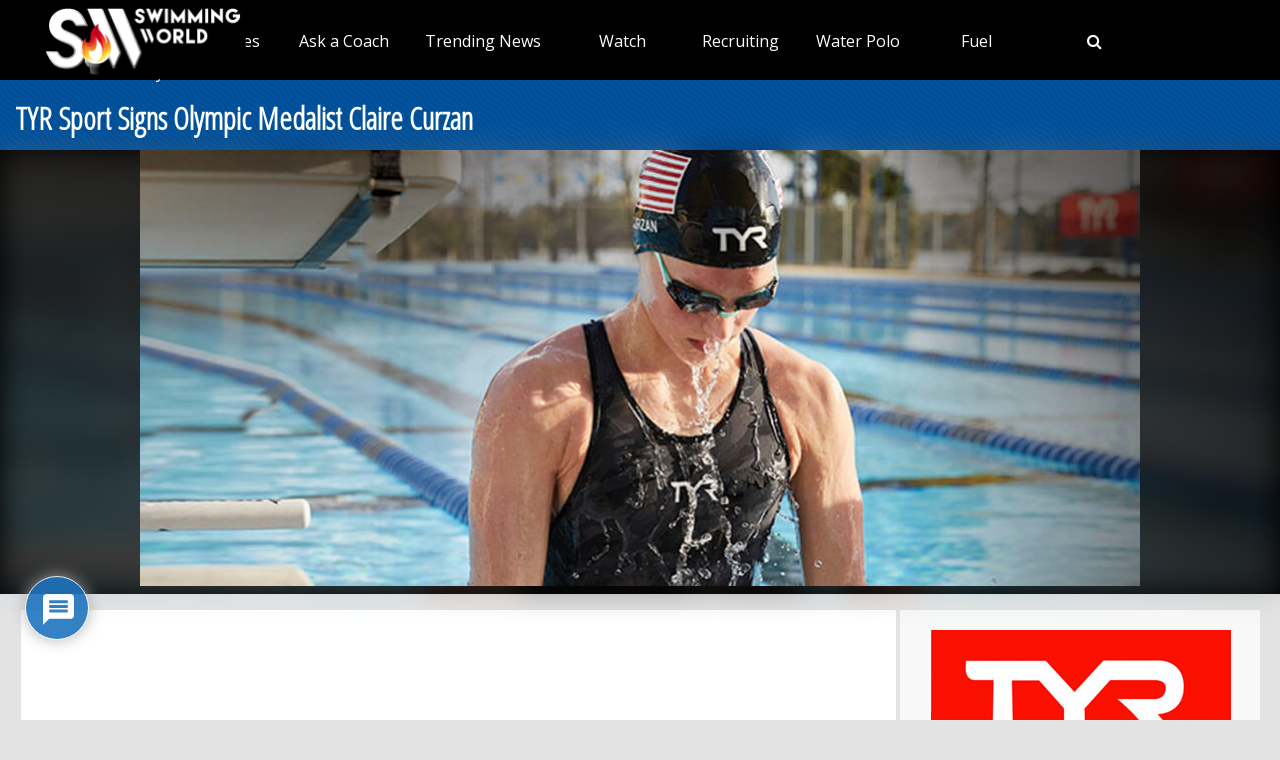

--- FILE ---
content_type: text/html;charset=UTF-8
request_url: https://instaread.co/player?article=tyr-sport-signs-olympic-medalist-claire-curzan&publication=swimmingworldmagazine&article_url=https%3A%2F%2Fwww.swimmingworldmagazine.com%2Fnews%2Ftyr-signs-olympics-medalist-american-record-holder-claire-curzan&version=1769139300000
body_size: 16532
content:
<!DOCTYPE html>
<html lang="en">
  <head>
    <link rel="icon" type="image/x-icon" href="/favicon.ico" />
    <link rel="shortcut icon" type="image/x-icon" href="/favicon.ico" />
    <title>In Article Audio Player</title>
    <meta
      name="viewport"
      content="width=device-width, minimum-scale=1, initial-scale=1, shrink-to-fit=no user-scalable=no"
    />
    <meta name="description" content="In Article Audio Player" />
    <meta name="apple-itunes-app" content="app-id=1046172976" />

    <link
      rel="preconnect"
      href="https://player-metrics.instaread.co"
      crossorigin
    />
    <link
      rel="stylesheet"
      type="text/css"
      href="/css/instaread_widget_playlist.css"
    />
    <!-- <link rel="stylesheet" type="text/css" href="/css/instaread_fonts.css"> -->
    <!-- <link rel="preload" as="font" href="https://fonts.gstatic.com/s/opensans/v43/memvYaGs126MiZpBA-UvWbX2vVnXBbObj2OVTS-muw.woff2" type="woff2" crossorigin> -->
    <script
      type="text/javascript"
      src="js/player.1.0.0.js"
    ></script>
    <style type="text/css">
                                    :root {
                                        --primary-color: #1e73be;
                                        --background-gradient-start: #1e73be;
                                        --background-gradient-stop: #1e73be;
                                        --speed-time-color: #000;
                                        --speed-time-current-color: #000;
                                        --widget-ad-gradient-start-color: #1e73be;
                                        --widget-ad-gradient-end-color: #1e73be;
                                        --sponsor-text-color: #081b33;
                                        --sponsor-text-size: 14px;
                                        --sponsor-text-logo: 0px;
                                        --secondary-color: rgba(255, 255, 255,0.3);
                                        --bg-secondary-color: #ffffff;
                                        --font-family: Open Sans;
                                   }
                                    @font-face {
                                        font-display: swap;
                                        font-family: 'Open Sans';
                                        font-style: normal;
                                        font-weight: 400;
                                        src: url('https://fonts.gstatic.com/s/opensans/v43/memvYaGs126MiZpBA-UvWbX2vVnXBbObj2OVTS-muw.woff2') format('woff2');
                                    }
                                    #instaread-widget {
                      visibility: hidden;
                  }

                                    .pointer {
                                        cursor: pointer;
                                    }

                                    .provider-primary {
                                        color: var(--primary-color);
                                    }

                                    .provider-primary-background,
                                    .provider-primary-background-spinner:after {
                                        background-image: linear-gradient(141deg, var(--background-gradient-start) 12%, var(--background-gradient-stop) 87%);
                                    }

                                    .provider-primary-background {
                                        background: var(--primary-color) !important;
                                    }

                                    .provider-primary-border,
                                    .button-container:hover .spinner,
                                    .button-container:hover .spinner:before,
                                    .button-container-selected .provider-primary-selected,
                                    .button-container-selected .provider-primary-border-small,
                                    .provider-primary-seekbar::-webkit-slider-thumb,
                                    .provider-primary-seekbar::-moz-range-thumb,
                                    .provider-primary-seekbar::-moz-range-progress,
                                    .button-container:hover .circular-button,
                                    .button-container:hover .spinner:after,
                                    .button-container:hover .speed-text-hover,
                                    .widget-ad-container,
                                    .provider-primary-seekbar::-moz-range-progress,
                                    input[type="range"]::-webkit-slider-thumb,
                                    input[type="range"]::-moz-range-thumb,
                                    .provider-primary-seekbar::-webkit-slider-thumb:hover,
                                    .provider-primary-seekbar::-moz-range-thumb:hover,
                                    .provider-primary-seekbar::-moz-range-thumb,
                                    .provider-secondary-background {
                                        background-color: var(--primary-color);
                                    }

                                    .button-container:hover .circular-button {
                                        background-color: var(--primary-color);
                                        opacity: 0.8;
                                    }

                                    .provider-primary-border {
                                        border: solid 4px var(--primary-color);
                                    }

                                    .sponsor-text {
                                        color: var(--sponsor-text-color);
                                        font-size: var(--sponsor-text-size) !important;
                                    }

                                    .sponsor-instaread-logo {
                                        height: var(--sponsor-text-logo) !important;
                                    }

                                    .speed-text-hover {
                                        color: var(--speed-time-color);
                                    }

                                    .speed-current-time,
                                    .audio-primary-text,
                                    .current {
                                        color: var(--speed-time-current-color);
                                    }

                                    .widget-ad-container {
                                        /* background-image: linear-gradient(to bottom, var(--widget-ad-gradient-start-color) 0%, var(--widget-ad-gradient-end-color) 100%) !important; */
                                        cursor: pointer;
                                        height:35px;
                                        background-image: url('./images/default_ad.png'); /* Set the path to your image */
                                        background-size: cover; /* Adjust the background size */
                                        width: 250px;
                                        background-repeat: no-repeat;
                                        -webkit-background-repeat: no-repeat;
                                        -moz-background-repeat: no-repeat;
                                        -o-background-repeat: no-repeat;
                                        background-position: contain;
                                        box-shadow:none !important;
                                        -webkit-background-size: contain;
                                        -moz-background-size: contain;
                                        -o-background-size: contain;
                                    }
                                    .widget-ad-inner-container_default{
                                        background-image: url('./images/default_ad.png') !important;
                                        background-size: cover !important;
                                        background-position: center !important;
                                    }

                                  .audioPrimaryWaves {
       height: auto;
          width: 100%;
          cursor: pointer;
          max-width: 377px;
      }

                                    .underline {
                                        -webkit-text-decoration-line: underline;
                                        text-decoration-line: underline;
                                    }

                                    .text-black {
                                        color: #000;
                                    }

                                    .font-bold {
                                        font-weight: 700;
                                    }

                                    .toast {
                                        position: fixed;
                                        bottom: 10px;
                                        left: 50%;
                                        transform: translateX(-50%);
                                        background-color: var(--primary-color);
                                        color: #fff;
                                        padding: 6px 20px;
                                        border-radius: 5px;
                                        opacity: 0;
                                        transition: opacity 0.3s;
                                        z-index: 9999;
                                    }

                                    .toast.show {
                                        opacity: 1;
                                    }

                                    .toast-content {
                                        font-size: 14px;
                                    }

                                    .pby-container {
                                        z-index: 9999;
                                        cursor: pointer;
                                    }

                                    /** Thumb Styles **/
                                    /** Chrome, Safari, Opera, and Edge Chromium **/
                                    input[type="range"]::-webkit-slider-thumb {
                                        -webkit-appearance: none;
                                        /* Override default look */
                                        appearance: none;
                                        background-color: var(--primary-color);
                                        border: none;
                                        border-radius: 100%;
                                        height: 12px;
                                        width: 12px;
                                    }

                                    /** Thumb Styles **/
                                    /** Firefox **/
                                    input[type="range"]::-moz-range-thumb {
                                        border: none;
                                        border-radius: 100%;
                                        background-color: var(--primary-color);
                                        height: 12px;
                                        width: 12px;
                                    }
                                    .provider-primary-seekbar::-webkit-slider-thumb:hover {
                                        -webkit-appearance: none;
                                        /* Override default look */
                                        background-color: var(--primary-color);
                                        appearance: none;
                                        border: none;
                                        border-radius: 100%;
                                        height: 12px;
                                        width: 12px;
                                    }

                                    .provider-primary-seekbar::-moz-range-thumb:hover {
                                        -webkit-appearance: none;
                                        /* Override default look */
                                        appearance: none;
                                        border: none;
                                        border-radius: 100%;
                                        background-color: var(--primary-color);
                                        height: 12px;
                                        width: 12px;
                                    }

                                    .provider-primary-border {
                                        border: solid 4px var(--primary-color);
                                    }

                                    /* .instaread-widget-mobile .provider-secondary-background {
                                        background-color: #ffffff;
                                    } */
                                      .instaread-widget-mobile .audioplayer-middle-container-1 {
                                      padding-right: 1rem !important;
                                      padding-left: 1rem !important;

                                   }
                                   .instaread-widget-desktop .audioplayer-middle-container-1{
                                     padding-left: 0.65rem !important;
                                    padding-right: 0.65rem !important;
                                 }

                                    .widget-ads-container {
                                        padding: 1px
                                    }

                                    .instaread-widget-mobile .widget-ads-container{
                                        width: 320px;
                                        min-width: 320px;
                                        height: 100px;
                                        display: flex;
                                        justify-content: center;
                                        position: relative;
                                        align-items: center
                                    }
                                    .instaread-widget-mobile .parent-ad-container {
                                        display: flex;
                                        justify-content: center;
                                        align-items: center;
                                        flex-direction: column;
                                    }


                                    .instaread-widget-mobile .widget-audio-container{
                                        padding-top: 16px;
                                        position: relative;
                                    }

                                    /* .instaread-widget-mobile .widget-audio-inner-container{
                                        height:auto;
                                    } */

                                    .instaread-widget-mobile {
                                        background-color: var(--bg-secondary-color);
                                        width: 99%;
                                        height: 218.4px;
                                         box-shadow: 0px 1px 5px 0px rgba(81, 87, 103, 0.12), 0px 2px 2px 0px rgba(81, 87, 103, 0.14), 0px 3px 1px -2px rgba(81, 87, 103, 0.20);

                                       /** border: solid 1px rgb(0 0 0 / 0.1);
                                        box-shadow: 0 4px 4px 0 rgba(0, 0, 0, 0.25); **/
                                    }

                                    .instaread-widget-desktop {
                                         box-shadow: 0px 1px 5px 0px rgba(81, 87, 103, 0.12), 0px 2px 2px 0px rgba(81, 87, 103, 0.14), 0px 3px 1px -2px rgba(81, 87, 103, 0.20);
                                        /** border: solid 1px rgb(0 0 0 / 0.1);
                                        box-shadow: 0 4px 4px 0 rgba(0, 0, 0, 0.25); -- **/
                                    }
                                    .adp-interscroller-container{
                                        position: absolute;
                                    }
                                    .adp-interscroller-inner-div{
                                        margin-top: 0px;
                                    }

                                    #audio_speed {
                                        padding: 0.5px;
                                        border: 1px solid var(--primary-color);
                                        border-radius: 2px;
                                        color: var(--primary-color);
                                        font-weight: 500;
                                        font-size: 12px;
                                        border-radius: 0;
                                        /* line-height: 0; */
                                        letter-spacing: -1;
                                        -webkit-appearance: none;
                                        -moz-appearance: none;
                                        appearance: none;
                                        text-align: center;
                                        text-align-last: center;
                                        -webkit-text-align: center;
                                        -moz-text-align: center;
                                        background-color: #ffffff;
                                        -webkit-background-color: #ffffff;
                                        -moz-background-color: #ffffff;
                                    }

                                    /* Show the snackbar when clicking on a button (class added with JavaScript) */
                                    .show {
                                        visibility: visible !important;
                                    }

                                    /* new desktop styles*/
                                    .instaread-widget-desktop .icon-backward_15 #back_15 {
                                        width: 25px;
                                        height: 25px;
                                    }

                                    #audio_speed {
                                        width: 32px;
                                        height: 18px;
                                        font-family: var(--font-family) !important;
                                        -webkit-appearance: none;
                                        -moz-appearance: none;
                                        appearance: none;
                                        text-align: center;
                                        text-align-last: center;
                                        -webkit-text-align: center;
                                        -moz-text-align: center;
                                        background-color: #ffffff;
                                        -webkit-background-color: #ffffff;
                                        -moz-background-color: #ffffff;

                                    }

                                    .instaread-widget-mobile .pby-container .pb-instaread-logo {
                                        width: auto;
                                        opacity: 0.2;
                                        height: 14px;
                                    }

                                    .instaread-widget-mobile .audio_control_containers {
                                        display: flex;
                                        justify-content: center;
                                        align-items: center;
                                    }

                                    .instaread-widget-mobile .flexible-seekbar {
                                        padding: 0.0319rem 0;
                                    }

                                    .instaread-widget-mobile .audio-control-1 {
                                        width: 95.126%;
                                    }
                                    .audio-primary-text{
                                        font-family: var(--font-family) !important;
                                    }
                                    #textTime{
                                        font-family: var(--font-family);
                                    }
                                    .circular-button{
                                        box-shadow: none;
                                        /* border: 3px solid var(--button-border-color); */
                                    }
                                    .instaread-widget-mobile .circular-button {
                            position: relative;
                            width: 50px;
                            height: 50px;
                        }
                                    .instaread-widget-mobile .pby-container{
                                        right: 4.14%;
                                        bottom: -17px;
                                    }
                                    .instaread-widget-mobile .icon-backward_15{
                                        padding-top: 5px;
                                    }
                                    .instaread-widget-mobile .icon-farward_15{
                                        padding-top: 5px;
                                    }
                                    .instaread-widget-mobile .icon-backward_15 #back_15{
                                        width: 20px;
                                        height: 18px;

                                    }
                                    .instaread-widget-mobile .icon-farward_15 #far_15{
                                        width: 20px;
                                        height: 18px;
                                    }
                                .instaread-widget-mobile .icon-pause {
                                  background: url("../images/icon-pause.png") no-repeat;
                                  background-position: center ;
                                }
                                .instaread-widget-mobile .icon-replay {
                                  background: url("../images/icon-replay.png") no-repeat;
                                  background-position: center;
                                }
                                /* .instaread-widget-desktop .icon-pause{
                                  background: url("../images/pause-icon.svg") no-repeat;
                                  background-position: center ;
                                }
                                .instaread-widget-desktop .icon-replay{
                                  background: url("../images/replay-icon.svg") no-repeat;
                                  background-position: center;
                                } */
                                .instaread-widget-mobile .play-icon-inner-container{
                                  margin-top: 0px;
                                  margin-left: 0px;
                                  height: 50px !important;
                                  display: block;
                                }

                                 .instaread-widget-mobile .audio-primary-text {
                                    font-size: 14px;
                                    position: absolute;
                                    top: 0;
                                    left: 0;
                                    width: 100%;
                                    display: flex;
                                    align-items: center;
                                    box-sizing: border-box;
                                    height: 16px;
                                    padding-left: 1.2rem;
                                }
                                .instaread-widget-mobile #widget-audio-container > div[style*="justify-content: space-between"]{
                                  display: flex;
                                  justify-content: space-between;
                                  position: absolute;
                                  top: 0;
                                  left: 0;
                                  height: 29px;
                                  align-items: center;
                                  padding: 0 1.2rem;
                                  box-sizing: border-box;
                                  width: 100%;
                                }
                                .instaread-widget-mobile .advertisementText{
                                    font-size: 10px;
                                    font-family: var(--font-family);
                                    margin-bottom: 6px;
                                    width: 100%;
                                    padding-left: 2.8rem;
                                }

                                .circle-block{
                                  align-items: center;
                                  display: flex;
                                  justify-content: center;
                                  position: relative;
                                }
                                .spinner:after{
                                  width: 50%;
                                  height: 50%;
                                  border-radius: 50%;
                                  content: "";
                                  margin: auto;
                                  position: absolute;
                                  top: 0;
                                  left: 0;
                                  bottom: 0;
                                  right: 0;
                                }
                                .spinner:before{
                                  width: 50%;
                                  height: 50%;
                                  background: #ffffff;
                                  border-radius: 100% 0 0;
                                  position: absolute;
                                  top: 0;
                                  left: 0;
                                  content: "";
                                }
                                .spinner{
                                  margin: 0.72rem 0.24rem;
                                  width: 50px;
                                  height: 50px;
                                  border-radius: 50%;
                                  background: #ffffff;
                                  background: -moz-linear-gradient(left, #ffffff, rgba(226, 245, 255, 0));
                                  background: -webkit-linear-gradient(left, #ffffff, rgba(226, 245, 255, 0));
                                  background: -o-linear-gradient(left, #ffffff, rgba(226, 245, 255, 0));
                                  background: -ms-linear-gradient(left, #ffffff, rgba(226, 245, 255, 0));
                                  background: linear-gradient(to right, #ffffff 16%, rgba(226, 245, 255, 0) 58%);
                                  -webkit-animation: load3 1.4s infinite linear;
                                  animation: load3 1.4s infinite linear;
                                }
                                @-webkit-keyframes load3 {
                                  0% {
                                    -webkit-transform: rotate(0deg);
                                    transform: rotate(0deg);
                                  }
                                  100% {
                                    -webkit-transform: rotate(360deg);
                                    transform: rotate(360deg);
                                  }
                                }
                                @keyframes load3 {
                                  0% {
                                    -webkit-transform: rotate(0deg);
                                    transform: rotate(0deg);
                                  }
                                  100% {
                                    -webkit-transform: rotate(360deg);
                                    transform: rotate(360deg);
                                  }
                                }
                                .instaread-widget-desktop .icon-replay {
                                    /* -webkit-box-shadow: 1px 1px 5px 0px rgba(161, 161, 161, 1);
                                    -moz-box-shadow: 1px 1px 5px 0px rgba(161, 161, 161, 1);
                                    box-shadow: 1px 1px 5px 0px rgba(161, 161, 161, 1); */
                                    border-radius: 50%;
                                }
                                .instaread-widget-mobile .icon-replay {
                                    /* -webkit-box-shadow: 1px 1px 5px 0px rgba(161, 161, 161, 1);
                                    -moz-box-shadow: 1px 1px 5px 0px rgba(161, 161, 161, 1);
                                    box-shadow: 1px 1px 5px 0px rgba(161, 161, 161, 1); */
                                    border-radius: 50%;
                                }
                                .instaread-widget-desktop .audioplayer-middle-container-1{
                                    padding-left: 1rem;
                                    display: flex;
                                    align-items: center;
                                    height:100%;
                                }
                                .instaread-widget-mobile .audio-contorls_c{
                                    margin-left: 80px;
                                }
                                .instaread-widget-mobile .audioplayer-middle-container-1{
                                    align-items: center;
                                    display: flex;
                                }


                                .instaread-widget-desktop .pby-container {
                                  bottom: 15px;
                              }
                               ._ap_apex_ad {
                                  display: flex !important;
                                  align-items: center !important;
                            }


                                    @media all and (min-width:600px) {

                                        .instaread-widget-desktop {
                                            background-color: var(--bg-secondary-color);
                                            width: 99%;
                                            height: 140px;
                                            display: flex;
                                            flex-direction: row;
                                            align-items: center;
                                        }

                                        .instaread-widget-desktop .audio_control_containers {
                                            display: flex;
                                            justify-content: center;
                                            align-items: center;

                                        }
                                        .instaread-widget-desktop .icon-backward_15{
                                            padding-top: 5px;
                                        }
                                        .instaread-widget-desktop .icon-farward_15{
                                            padding-top: 5px;
                                        }
                                        .instaread-widget-desktop .flexible-seekbar {
                                            padding: 0.0319rem 0;
                                        }
                                        .instaread-widget-desktop .parent-ad-container{
                                                   width: 52%;
                                                padding: 0px 10px;
                                                border-bottom: 0;
                                                height: 132px;
                                                display: flex;
                                                flex-direction: column;
                                                gap:4px
                                        }
                                        .instaread-widget-desktop #widget-audio-container {
                                            width: 66%;
                                            min-width: 278.4px;
                                            padding: 0px 10px;
                                            min-width: 278.4px;
                                            border-bottom: 0;
                                            position: relative;
                                            padding-top: 50px;
                                        }



                                        .instaread-widget-desktop .widget-ads-container {
                                            /* padding: 15px 10px;
                                            width: 370.3px; */
                                            width: 320px;
                                            min-width: 320px;
                                            min-height: 100px;
                                            height: 100px;
                                            display: flex;
                                            justify-content: center;
                                            align-items: center;
                                            position: relative;
                                        }

                                        .instaread-widget-desktop .left-container {
                                            margin-left: 0.3rem;
                                        }


                                        .default-instaread-ad-container {
                                            height: 42px !important;
                                        }

                                        .instaread-widget-desktop .circular-button {
                                            height: 50px;
                                            width: 50px;
                                        }

                                        .instaread-widget-desktop .pby-container .pb-instaread-logo {
                                            opacity: 0.2;
                                            height: 14px;
                                            width: auto;
                                        }

                                        .instaread-widget-desktop .instaread-logo {
                                            width: 48px;
                                        }

                                        .instaread-widget-desktop .audio-control-1 {
                                            width: 101.03%;
                                        }

                                        .instaread-widget-desktop .pby-container {
                                            right: 3.2%;
                                        }

                                        .instaread-widget-desktop .speed-current-time {
                                            margin-right: 0.1rem;
                                            padding-top: 4px;
                                        }


                                        .instaread-widget-desktop .icon-backward_15 #back_15 {
                                            width: 20px;
                                            height: 18px;
                                        }

                                        .instaread-widget-desktop .icon-farward_15 #far_15 {
                                            width: 20px;
                                            height: 18px;
                                        }

                                        #audio_speed {
                                            font-size: 11px;
                                            cursor: pointer;
                                            width: 32px;
                                            height: 18px;
                                        }

                                        .instaread-widget-desktop .play-icon-inner-container {
                                            margin-top: 0px;
                                            margin-left: 0px;
                                            height: 50px;
                                            display: block;
                                        }

                                        .instaread-widget-desktop .audio-primary-text {
                                            font-size: 16px;
                                            position: absolute;
                                            top: 0;
                                            left: 0;
                                            width: 100%;
                                            display: flex;
                                            align-items: center;
                                            box-sizing: border-box;
                                            height: 48px;
                                            padding-left: 1.3rem;
                                        }
                                        .instaread-widget-desktop #widget-audio-container > div[style*="justify-content: space-between"] {
                                              display: flex;
                                              justify-content: space-between;
                                              position: absolute;
                                              top: 0;
                                              left: 0;
                                              height: 48px;
                                              align-items: center;
                                              padding: 0 1.2rem;
                                              box-sizing: border-box;
                                              width: 100%;
                                        }

                                        .instaread-widget-desktop .audio-display {
                                            margin-top: 19px;
                                        }

                                        .instaread-widget-desktop .audio-contorls_c {
                                            margin-left: 81px;
                                        }
                                        .instaread-widget-desktop .advertisementText{
                                            font-size: 12px;
                                            font-family: var(--font-family);
                                            width: 87%;
                                        }

                                    }
                                    .icon-playmbg {
                                        background: url("../images/icon-playmbg.png") no-repeat;
                                        background-repeat: no-repeat;
                                        background-position: 57% 51%;
                                    }
                                    .instaread-widget-desktop .widget-audio-inner-container{
                                            height: auto;
                                            margin-top: 0px !important;
                                    }
                                   .instaread-widget-mobile .widget-audio-inner-container{
                                        /* align-items: center; */
                                        /* height:85%; */
                                        margin-top: 0px !important;
                                    }
                                    .instaread-widget-desktop .widget-ad-container {
                                      cursor:pointer;
                                      margin-top :-5px !important;
                                }
                                .instaread-widget-mobile .audioPrimaryWaves {
                width: 230px;
                max-width: 230px;
                height: 44px;
            }


                                    /* Rest of your styles... */
    </style>
  </head>

  <body>
    <div class="instaread-widget" id="instaread-widget" tabindex="1">
      <div
        class="provider-secondary-background widget-audio-container"
        id="widget-audio-container"
      >
        <div class="audio-primary-text clear-margin-top" id="audioPrimaryText">
          Listen to audio version of this article
        </div>
        <div style="display: flex; justify-content: space-between">
          <div
            class="audio_control_containers"
            id="audio_control_container"
            style="display: none"
          >
            <div class="audio-contorls_c">
              <div
                id="backward15"
                title="Rewind 15s"
                tabindex="4"
                class="icon-backward_15 icon-audio-controls"
              >
                <svg
                  id="back_15"
                  xmlns="http://www.w3.org/2000/svg"
                  width="20"
                  height="18"
                  viewBox="0 0 20 20"
                  fill="none"
                >
                  <path
                    d="M5.75 6.75h-4.5v-4.5"
                    stroke="#1e73be"
                    stroke-width="1.001"
                    stroke-linecap="round"
                    stroke-linejoin="round"
                  />
                  <path
                    d="M5.338 15a8.25 8.25 0 1 0-.172-11.834L1.25 6.75"
                    stroke="#1e73be"
                    stroke-width="1.001"
                    stroke-linecap="round"
                    stroke-linejoin="round"
                  />
                  <path
                    d="M7.856 12.915a.119.119 0 0 1-.088-.032c-.021-.022-.032-.043-.032-.064 0-.048.04-.083.12-.104.203-.054.368-.102.496-.144a.595.595 0 0 0 .288-.192.59.59 0 0 0 .096-.36V8.963c0-.102-.032-.179-.096-.232a.561.561 0 0 0-.248-.112 2.045 2.045 0 0 0-.328-.04.41.41 0 0 1-.144-.04c-.043-.022-.064-.054-.064-.096 0-.038.019-.07.056-.096a.33.33 0 0 1 .144-.048c.24-.038.453-.083.64-.136a1.37 1.37 0 0 0 .56-.36c.005-.006.01-.008.016-.008h.024c.027 0 .05.008.072.024.021.01.03.026.024.048-.01.08-.019.168-.024.264-.005.09-.008.192-.008.304v3.68c0 .133.024.234.072.304a.55.55 0 0 0 .264.168c.123.037.293.082.512.136a.19.19 0 0 1 .088.04c.032.016.048.037.048.064 0 .058-.037.088-.112.088-.15 0-.288-.006-.416-.016l-.368-.016a8.748 8.748 0 0 0-.8 0l-.384.016c-.128.01-.264.016-.408.016zm3.86.28a.858.858 0 0 1-.192-.024c-.07-.011-.104-.035-.104-.072 0-.043.034-.08.104-.112a.576.576 0 0 1 .184-.04c.421 0 .768-.075 1.04-.224.277-.155.482-.347.616-.576a1.32 1.32 0 0 0 .208-.688.883.883 0 0 0-.184-.552c-.123-.16-.326-.307-.608-.44a6.36 6.36 0 0 0-1.128-.384.637.637 0 0 1-.152-.176.458.458 0 0 1-.04-.192c0-.075.013-.166.04-.272a25.93 25.93 0 0 1 .24-.696c.042-.118.077-.219.104-.304a.382.382 0 0 1 .12-.184.478.478 0 0 1 .208-.104 7.743 7.743 0 0 1 .776-.16c.138-.027.28-.048.424-.064.15-.022.301-.04.456-.056.042-.006.072.008.088.04.021.026.021.058 0 .096a3.751 3.751 0 0 1-.072.136l-.064.128a.56.56 0 0 1-.128.184.324.324 0 0 1-.168.072c-.102.01-.219.024-.352.04-.134.01-.267.024-.4.04-.134.01-.256.021-.368.032-.112.01-.198.021-.256.032-.038.005-.083.053-.136.144a1.956 1.956 0 0 0-.144.28.865.865 0 0 0-.072.208.185.185 0 0 0 .008.096c.016.026.048.045.096.056.298.085.57.173.816.264.245.085.458.176.64.272.298.154.52.338.664.552.15.208.224.474.224.8 0 .293-.088.568-.264.824-.176.256-.414.469-.712.64-.144.08-.296.146-.456.2a3.039 3.039 0 0 1-1.056.184z"
                    fill="#1e73be"
                  />
                </svg>
              </div>
              <button
                id="audio_speed"
                title="Speed 1x"
                tabindex="5"
                value="1"
                onclick="changeSpeedbutton()"
              >
                1x
              </button>
              <div
                id="farward15"
                title="Forward 15s"
                tabindex="6"
                class="icon-farward_15 icon-audio-controls"
              >
                <svg
                  id="far_15"
                  xmlns="http://www.w3.org/2000/svg"
                  width="20"
                  height="18"
                  viewBox="0 0 20 20"
                  fill="none"
                >
                  <path
                    d="M14.25 6.75h4.5v-4.5"
                    stroke="#1e73be"
                    stroke-width="1.001"
                    stroke-linecap="round"
                    stroke-linejoin="round"
                  />
                  <path
                    d="M14.662 15a8.25 8.25 0 1 1 .172-11.834L18.75 6.75"
                    stroke="#1e73be"
                    stroke-width="1.001"
                    stroke-linecap="round"
                    stroke-linejoin="round"
                  />
                  <path
                    d="M5.09 12.344a.119.119 0 0 1-.088-.032c-.021-.021-.032-.042-.032-.064 0-.048.04-.082.12-.104.203-.053.368-.101.496-.144a.595.595 0 0 0 .288-.192.59.59 0 0 0 .096-.36V8.392c0-.101-.032-.178-.096-.232a.561.561 0 0 0-.248-.112 2.045 2.045 0 0 0-.328-.04.41.41 0 0 1-.144-.04c-.042-.021-.064-.053-.064-.096 0-.037.019-.069.056-.096a.33.33 0 0 1 .144-.048c.24-.037.454-.082.64-.136a1.37 1.37 0 0 0 .56-.36c.006-.005.011-.008.016-.008h.024c.027 0 .051.008.072.024.022.011.03.027.024.048-.01.08-.018.168-.024.264-.005.091-.008.192-.008.304v3.68c0 .134.024.235.072.304.054.07.142.126.264.168.123.038.294.083.512.136a.189.189 0 0 1 .088.04c.032.016.048.038.048.064 0 .059-.037.088-.112.088-.149 0-.288-.005-.416-.016l-.368-.016a8.749 8.749 0 0 0-.8 0l-.384.016c-.128.011-.264.016-.408.016zm3.86.28a.858.858 0 0 1-.192-.024c-.07-.01-.104-.034-.104-.072 0-.042.035-.08.104-.112a.573.573 0 0 1 .184-.04c.421 0 .768-.074 1.04-.224.277-.154.483-.346.616-.576a1.32 1.32 0 0 0 .208-.688.882.882 0 0 0-.184-.552c-.123-.16-.325-.306-.608-.44-.277-.133-.653-.261-1.128-.384a.64.64 0 0 1-.152-.176.458.458 0 0 1-.04-.192c0-.074.013-.165.04-.272a27.157 27.157 0 0 1 .24-.696c.043-.117.077-.218.104-.304a.383.383 0 0 1 .12-.184.478.478 0 0 1 .208-.104 7.76 7.76 0 0 1 .776-.16 5.41 5.41 0 0 1 .424-.064c.15-.021.302-.04.456-.056.043-.005.072.008.088.04.021.027.021.059 0 .096a3.46 3.46 0 0 1-.072.136 72.69 72.69 0 0 1-.064.128.558.558 0 0 1-.128.184.323.323 0 0 1-.168.072l-.352.04c-.133.011-.266.024-.4.04l-.368.032a3.28 3.28 0 0 0-.256.032c-.037.006-.083.054-.136.144a1.968 1.968 0 0 0-.144.28.868.868 0 0 0-.072.208.186.186 0 0 0 .008.096c.016.027.048.046.096.056.299.086.57.174.816.264.245.086.459.176.64.272.299.155.52.339.664.552.15.208.224.475.224.8 0 .294-.088.568-.264.824-.176.256-.413.47-.712.64-.144.08-.296.147-.456.2a3.037 3.037 0 0 1-1.056.184z"
                    fill="#1e73be"
                  />
                </svg>
              </div>
            </div>
          </div>
          <div
            id="containerSpeed"
            class="clear-margin-top"
            style="display: none"
          >
            <div
              style="
                display: flex;
                justify-content: flex-end;
                align-items: center;
                height: 100%;
              "
            >
              <p id="textTime" class="speed-current-time" style="display: none">
                <span id="current" class="current">00:00</span> /
                <span id="total">00:00</span>
              </p>
            </div>
          </div>
        </div>
        <div class="widget-audio-inner-container">
          <audio
            id="audioElement"
            title="TYR Sport Signs Olympic Medalist Claire Curzan"
            onloadedmetadata="mDur()"
            oncanplaythrough="hideSpinner()"
          ></audio>
          <div
            id="buttonPlayPause"
            title="Play/Pause"
            class="button-container pointer left-container clear-margin-top"
            onclick="play();"
            ontouchstart="doNothing();"
            type="range"
            value="0"
            min="0"
            max="0"
          >
            <div id="playCircleBlock" class="circle-block" tabindex="2">
              <div
                id="playCircleBlockButton"
                class="circular-button pointer provider-primary-background provider-primary-border-small"
                style="position: relative; border-radius: 32px"
              >
                <div class="play-icon-container">
                  <div
                    id="playIcon"
                    class="play-icon-inner-container icon-playmbg"
                  ></div>
                </div>
              </div>
            </div>
          </div>
          <div
            id="containerAudioPlayer"
            class="audioplayer-middle-container-1 clear-margin-top"
            style="cursor: pointer"
          >
            <div
              id="audioTrackProgress"
              title="Scrub"
              aria-label="progressbar"
              class="flexible-seekbar provider-primary-seekbar audioPrimaryWaves"
            >
              <svg
                xmlns="http://www.w3.org/2000/svg"
                id="Layer_1"
                version="1.1"
                viewBox="0 0 910 166.62"
              >
                <defs>
                  <style>
                    .st0 {
                      fill: none;
                    }
                    .st0,
                    .st1 {
                      stroke: #010101;
                      stroke-linecap: round;
                      stroke-miterlimit: 10;
                      stroke-width: 11.62px;
                    }
                    .st1 {
                      fill: #8d8ac2;
                    }
                  </style>
                </defs>

                <!-- Ordered Lines from Left to Right -->
                <line class="st0" x1="8" y1="77.04" x2="8" y2="88.96"></line>
                <line
                  class="st0"
                  x1="27.43"
                  y1="70.28"
                  x2="27.43"
                  y2="95.72"
                ></line>
                <line
                  class="st1"
                  x1="46.87"
                  y1="44.41"
                  x2="46.87"
                  y2="121.59"
                ></line>
                <line
                  class="st1"
                  x1="66.3"
                  y1="64.17"
                  x2="66.3"
                  y2="101.85"
                ></line>
                <line
                  class="st1"
                  x1="85.74"
                  y1="60.96"
                  x2="85.74"
                  y2="105.04"
                ></line>
                <line
                  class="st0"
                  x1="105.17"
                  y1="40.78"
                  x2="105.17"
                  y2="125.22"
                ></line>
                <line
                  class="st0"
                  x1="124.61"
                  y1="87.28"
                  x2="124.61"
                  y2="78.72"
                ></line>
                <line
                  class="st0"
                  x1="144.04"
                  y1="59.36"
                  x2="144.04"
                  y2="106.66"
                ></line>
                <line
                  class="st0"
                  x1="163.48"
                  y1="74.58"
                  x2="163.48"
                  y2="91.45"
                ></line>
                <line
                  class="st0"
                  x1="182.91"
                  y1="36.04"
                  x2="182.91"
                  y2="129.96"
                ></line>
                <line
                  class="st0"
                  x1="202.35"
                  y1="75.14"
                  x2="202.35"
                  y2="90.89"
                ></line>
                <line
                  class="st0"
                  x1="221.78"
                  y1="144.86"
                  x2="221.78"
                  y2="21.14"
                ></line>
                <line
                  class="st0"
                  x1="241.22"
                  y1="51.08"
                  x2="241.22"
                  y2="114.92"
                ></line>
                <line
                  class="st0"
                  x1="260.65"
                  y1="67.11"
                  x2="260.65"
                  y2="98.89"
                ></line>
                <line
                  class="st0"
                  x1="280.09"
                  y1="75.55"
                  x2="280.09"
                  y2="90.45"
                ></line>
                <line
                  class="st0"
                  x1="299.52"
                  y1="113.27"
                  x2="299.52"
                  y2="52.73"
                ></line>
                <line
                  class="st0"
                  x1="318.96"
                  y1="65.98"
                  x2="318.96"
                  y2="100.02"
                ></line>
                <line
                  class="st0"
                  x1="338.39"
                  y1="74.56"
                  x2="338.39"
                  y2="91.44"
                ></line>
                <line
                  class="st0"
                  x1="357.83"
                  y1="51.08"
                  x2="357.83"
                  y2="114.92"
                ></line>
                <line
                  class="st0"
                  x1="377.26"
                  y1="76.05"
                  x2="377.26"
                  y2="89.95"
                ></line>
                <line
                  class="st0"
                  x1="396.7"
                  y1="106.65"
                  x2="396.7"
                  y2="59.35"
                ></line>
                <line
                  class="st0"
                  x1="416.13"
                  y1="65.98"
                  x2="416.13"
                  y2="100.02"
                ></line>
                <line
                  class="st1"
                  x1="435.57"
                  y1="61.65"
                  x2="435.57"
                  y2="104.35"
                ></line>
                <line
                  class="st0"
                  x1="455"
                  y1="87.28"
                  x2="455"
                  y2="78.72"
                ></line>
                <line
                  class="st0"
                  x1="474.43"
                  y1="97.49"
                  x2="474.43"
                  y2="68.51"
                ></line>
                <line
                  class="st0"
                  x1="493.87"
                  y1="70.28"
                  x2="493.87"
                  y2="95.72"
                ></line>
                <line
                  class="st0"
                  x1="513.3"
                  y1="76.05"
                  x2="513.3"
                  y2="89.95"
                ></line>
                <line
                  class="st0"
                  x1="532.74"
                  y1="61.15"
                  x2="532.74"
                  y2="104.85"
                ></line>
                <line
                  class="st1"
                  x1="552.17"
                  y1="30.33"
                  x2="552.17"
                  y2="135.67"
                ></line>
                <line
                  class="st1"
                  x1="571.61"
                  y1="66.11"
                  x2="571.61"
                  y2="99.89"
                ></line>
                <line
                  class="st1"
                  x1="591.04"
                  y1="56.18"
                  x2="591.04"
                  y2="109.82"
                ></line>
                <line
                  class="st1"
                  x1="610.48"
                  y1="113.79"
                  x2="610.48"
                  y2="52.21"
                ></line>
                <line
                  class="st1"
                  x1="629.91"
                  y1="66.71"
                  x2="629.91"
                  y2="99.29"
                ></line>
                <line
                  class="st1"
                  x1="649.35"
                  y1="94.57"
                  x2="649.35"
                  y2="71.43"
                ></line>
                <line
                  class="st1"
                  x1="668.78"
                  y1="104.35"
                  x2="668.78"
                  y2="61.65"
                ></line>
                <line
                  class="st1"
                  x1="688.22"
                  y1="124.52"
                  x2="688.22"
                  y2="41.48"
                ></line>
                <line
                  class="st1"
                  x1="707.65"
                  y1="136.15"
                  x2="707.65"
                  y2="29.85"
                ></line>
                <line
                  class="st1"
                  x1="727.09"
                  y1="56.18"
                  x2="727.09"
                  y2="109.82"
                ></line>
                <line
                  class="st1"
                  x1="746.52"
                  y1="36.04"
                  x2="746.52"
                  y2="129.96"
                ></line>
                <line
                  class="st1"
                  x1="765.96"
                  y1="8"
                  x2="765.96"
                  y2="158"
                ></line>
                <line
                  class="st1"
                  x1="785.39"
                  y1="30.85"
                  x2="785.39"
                  y2="135.15"
                ></line>
                <line
                  class="st1"
                  x1="804.83"
                  y1="67.31"
                  x2="804.83"
                  y2="98.69"
                ></line>
                <line
                  class="st1"
                  x1="824.26"
                  y1="60.77"
                  x2="824.26"
                  y2="105.23"
                ></line>
                <line
                  class="st1"
                  x1="843.7"
                  y1="65.74"
                  x2="843.7"
                  y2="100.26"
                ></line>
                <line
                  class="st1"
                  x1="863.13"
                  y1="32.83"
                  x2="863.13"
                  y2="133.17"
                ></line>
                <line
                  class="st1"
                  x1="882.57"
                  y1="149.37"
                  x2="882.57"
                  y2="16.63"
                ></line>
                <line
                  class="st1"
                  x1="902"
                  y1="139.08"
                  x2="902"
                  y2="26.92"
                ></line>
              </svg>
            </div>
            <div
              id="audioController"
              class="audio-control-1"
              style="display: none"
            >
              <div class="audio-display" tabindex="3" id="audioPlaybar">
                </div>
            </div>
          </div>
        </div>
        <div class="pby-container" id="instalogo" tabindex="7">
          <a
            onclick="openLinkPage();"
            ontouchstart="doNothing();"
            target="_blank"
            title="Powered by Instaread"
          >
            <img
              class="pb-instaread-logo"
              src="https://instaread.co/images/instaread_logo_grey.svg"
              alt="Instaread Logo"
            />
          </a>
        </div>
      </div>
      <div class="parent-ad-container">
        <div class="advertisementText">Advertisement</div>
        <div class="widget-ads-container" id="widget-ads-container">
          <div
            class="widget-ad-container pointer"
            onclick="openHomePage('https://instaread.co');"
            ontouchstart="doNothing();"
            title="Audio Sponsor"
            tabindex="8"
            id="widget-ad-container"
          >
            <div
              class="widget-ad-inner-container"
              id="widget-ad-inner-container"
            >
              <div
                class="default-instaread-ad-container"
                id="default-instaread-ad-container"
                onclick="openHomePage('https://instaread.co');"
              >
                <a class="provider-primary" ontouchstart="doNothing();">
                  <img
                    class="instaread-logo"
                    src="https://instaread.co/images/instaread_logo_white.svg"
                    alt="Instaread Logo"
                  />
                </a>
              </div>
            </div>
          </div>
        </div>
      </div>
    </div>
    <script type="text/javascript">
  var LogEvent = function (options) {
    // Add timestamp for better analytics
    options.timestamp = options.timestamp || Date.now();
    fetch("https://player-api.instaread.co/api/metrics/collect", {
      method: "POST",
      headers: {
        "Content-Type": "application/json;charset=UTF-8",
      },
      body: JSON.stringify(options),
    });
  };
  var ProecssAudio = function (url) {
    if (!url) return;
    fetch("https://player-api.instaread.co/api/process/article", {
      method: "POST",
      headers: {
        "Content-Type": "application/json;charset=UTF-8",
      },
      body: JSON.stringify({ url: url }),
    });
  };

  async function processAudioV2(payload) {
    const apiEndpoint = "https://player-api.instaread.co/api/player/process";

    try {
      const response = await fetch(apiEndpoint, {
        method: "POST",
        headers: { "Content-Type": "application/json;charset=UTF-8" },
        body: JSON.stringify(payload),
      });
      if (!response.ok) {
        console.warn(
          `[Instaread Player] Backend request failed with status: `
        );
        return false;
      }

      const data = await response.json();
      return true;
    } catch (error) {
      console.warn(
        "[Instaread Player] Failed to send payload to backend:",
        error
      );
      return false;
    }
  }
</script>

<script type="text/javascript">
  (function (c, l, a, r, i, t, y) {
    c[a] =
      c[a] ||
      function () {
        (c[a].q = c[a].q || []).push(arguments);
      };
    t = l.createElement(r);
    t.async = 1;
    t.src = "https://www.clarity.ms/tag/" + i;
    y = l.getElementsByTagName(r)[0];
    y.parentNode.insertBefore(t, y);
  })(window, document, "clarity", "script", "ruzcbyv17b");
</script>
<script
      type="text/javascript"
      src="js/storage.js"
    ></script>

    <script>
      const providerData = JSON.parse(
        '{"placement_id" : "", "is_sponsor_logo":false, "adsprovider": "AdPushUp", "ad_provider_URL" : "https://cdn.adpushup.com/44224/adpushup.js",  "ad_widget_container_id_32050" : "566a88c2-5120-4b5a-b67f-dd85289d85fb",  "ad_widget_container_id_72890" : "566a88c2-5120-4b5a-b67f-dd85289d85fb", "ad_widget_container_class" : "_ap_apex_ad", "ad_provider_id_32050" : "566a88c2-5120-4b5a-b67f-dd85289d85fb","ad_provider_id_72890" : "566a88c2-5120-4b5a-b67f-dd85289d85fb", "ads_enabled":  "true", "is_desktop_layout_enabled": "true", "provider_domain":  "https://www.swimmingworldmagazine.com/", "speaker_icon_color": "#0e2038", "speaker_icon_color_offset": "#0e2038", "widget_layout_class_desktop": "instaread-widget-desktop", "widget_layout_class_mobile": "instaread-widget-mobile", "mobile_player_height":"80", "mobile_default_ad_height":"0", "desktop_player_height":"80", "desktop_default_ad_height":"0"}'
      );
      let params = new URL(document.location).searchParams;
      var isShare = false;
      var isSpeed = false;
      var firstPlay = true;
      var canPlay = false;

      const blogInfo = {
        id: "1337455",
        articletitle: "TYR Sport Signs Olympic Medalist Claire Curzan",
        url: "https://traffic.megaphone.fm/ADL5122439124.mp3",
        duration: "218",
        providername: "swimmingworldmagazine",
        publishedat: "2025-11-17",
        articleurl: "https://www.swimmingworldmagazine.com/news/tyr-signs-olympics-medalist-american-record-holder-claire-curzan",
        articleimgurl: "https://vmrw8k5h.tinifycdn.com/news/wp-content/uploads/2022/02/TYR_Claire_Curzan_Web_2.24.22.jpg",
      };

      var globalPublicationName = "swimmingworldmagazine";
      var globalPublication = !!params?.get("publication")
        ? params?.get("publication")
        : globalPublicationName;
      var globalArticleTitle = params?.get("article");
      const defaultAudioText = "Listen to this Article";
      const comingSoonText = "Listen to this Article";
      const loadingText = "Loading Article";
      const replayText = "Replay this article";
      var globalArticleurl = params?.get("article_url");
      console.log("globalArticleurl", globalArticleurl);
      // const selectElement = document.getElementById('audio_speed');

      // // Function to update the title attribute
      // function updateTitle() {
      //     // Get the selected option
      //     const selectedOption = selectElement.options[selectElement.selectedIndex];
      //     var selectedValue = selectedOption.text;

      //     // Update the title attribute with the selected value
      //     selectElement.setAttribute('title', 'Speed ' + selectedValue);
      // }

      // // Add an event listener to the select element
      // selectElement.addEventListener('change', function () {
      //     updateTitle();
      // });

      // // Initial title update
      // setTimeout(function () {
      //     updateTitle();
      // }, 0)
      const audio_player = document.querySelector("audio");
      const playButtonFocus = document.getElementById("playCircleBlock");
      const backwardFocus = document.getElementById("backward15");
      const forwardFocus = document.getElementById("farward15");
      const instalogoFocus = document.getElementById("instalogo");
      const defaultadFocus = document.getElementById("widget-ad-container");
      const audioControlFocus = document.getElementById("audioPlaybar");
      const audioTrackProgressFocus =
        document.getElementById("audioTrackProgress");
      let isPlaying = false;

      // Add an event listener for the ended event
      audio_player.addEventListener("ended", function () {
        // Set the isPlaying variable to false
        isPlaying = false;
        event.preventDefault();
        // playButtonFocus.focus();
      });
      // Function to interact with the <a> tag inside the iframe
      function interactWithIframeContent() {
        var iframe = document.querySelector(
          "#widget-ad-container > div > div > iframe"
        );
        var divdefaultad = document.querySelector("#widget-ad-container");
        if (iframe) {
          var iframeContentWindow = iframe.contentWindow;
          var aTagInsideIframe =
            iframeContentWindow.document.getElementsByTagName("a")[0];
          if (aTagInsideIframe) {
            var hrefValue = aTagInsideIframe.href;
            redirectingAd(hrefValue);
          }
        } else {
          divdefaultad.click();
        }
      }

      document.addEventListener("keydown", function (event) {
        // Get the key code of the pressed key
        const keyCode = event.keyCode;

        // Play the audio player if the spacebar is pressed
        if (
          document.activeElement === playButtonFocus &&
          (keyCode === 32 || keyCode === 13)
        ) {
          if (isPlaying) {
            pause();
          } else {
            play();
          }
          isPlaying = !isPlaying;
        } else if (
          document.activeElement === audioControlFocus &&
          keyCode === 37
        ) {
          backward(1);
        } else if (
          document.activeElement === audioControlFocus &&
          keyCode === 39
        ) {
          farward(1);
        } else if (document.activeElement === backwardFocus && keyCode === 13) {
          backward(15);
        } else if (document.activeElement === forwardFocus && keyCode === 13) {
          farward(15);
        } else if (
          document.activeElement === instalogoFocus &&
          keyCode === 13
        ) {
          openLinkPage();
        } else if (
          document.activeElement === defaultadFocus &&
          keyCode === 13
        ) {
          interactWithIframeContent();
        }
      });

      const speeds = [1, 1.5, 2, 0.5];
      let currentSpeedIndex;
      function changeSpeedbutton() {
        // Cycle through speeds
        currentSpeedIndex = (currentSpeedIndex + 1) % speeds.length;
        const speed = speeds[currentSpeedIndex];
        // Update the button text to reflect the current speed
        const speedButton = document.getElementById("audio_speed");
        speedButton.value = speed;
        speedButton.textContent = speed + "x";
        speedButton.title = "Speed " + speed + "x";
        // Call functions to handle speed change
        onChangeSpeed(speed);
        doNothing();
      }
      var mDur = function () {
        var curTime = document.getElementById("current");
        var maxTime = document.getElementById("total");
        curTime.innerHTML = "0:00";
        var currentAudio = getCurrentAudio();
        // Validate duration before formatting
        if (
          currentAudio &&
          currentAudio.duration &&
          isFinite(currentAudio.duration) &&
          currentAudio.duration > 0
        ) {
          var currentAudioDuration = Math.ceil(currentAudio.duration);
          maxTime.innerHTML = formatTime(currentAudioDuration);
        } else {
          maxTime.innerHTML = "00:00";
        }
      };
      var hideSpinner = function () {
        canPlay = true;
        var playIcon = document.getElementById("playIcon");
        playIcon.blur();
        const classList = playIcon.classList;
        if (!classList.contains("spinner")) {
          return;
        }
        playIcon.classList.remove(...playIcon.classList);
        playIcon.classList.add("play-icon-inner-container");
        playIcon.classList.add("icon-playmbg");
      };
      // function updateTrackColor() {
      //     var trackProgress = document.getElementById("audioTrackProgress");
      //     var val = (trackProgress.value - trackProgress.min) / (trackProgress.max - trackProgress.min)  ;
      //     trackProgress.style.backgroundImage = '-webkit-gradient(linear, left top, right top, color-stop(' + val + ',#1e73be), color-stop(' + val + ', rgba(170, 170, 170, 0.35)))';
      // };
      const svg = document.querySelector("#audioTrackProgress svg");
      const lines = Array.from(svg.querySelectorAll("line"));
      const trackProgress = document.getElementById("audioTrackProgress");

      // Reuse your function
      function updateTrackColor() {
        const val =
          (trackProgress.value - trackProgress.min) /
          (trackProgress.max - trackProgress.min);
        const totalWaves = lines.length;
        const completedWaves = Math.round(val * totalWaves);

        for (let i = 0; i < totalWaves; i++) {
          if (i < completedWaves) {
            lines[i].style.stroke = "#1e73be";
          } else {
            lines[i].style.stroke = "rgba(170, 170, 170, 0.35)";
          }
        }
      }

      function getWaveIndexFromMouse(mouseX, svgElement) {
        const rect = svgElement.getBoundingClientRect();
        const relativeX = mouseX - rect.left;
        const percentage = relativeX / rect.width;
        const total = lines.length;
        return Math.min(Math.max(Math.floor(percentage * total), 0), total - 1);
      }

      function seekAudioToIndex(index) {
        const audio = getCurrentAudio();
        // Validate audio and duration before seeking
        if (
          !audio ||
          !audio.duration ||
          !isFinite(audio.duration) ||
          audio.duration <= 0
        ) {
          return;
        }

        const percent = index / lines.length;
        audio.currentTime = percent * audio.duration;

        // Update range slider value
        trackProgress.value = percent * trackProgress.max;
        updateTrackColor();
      }

      let isDragging = false;

      svg.addEventListener("mousedown", (e) => {
        isDragging = true;
        const index = getWaveIndexFromMouse(e.clientX, svg);
        seekAudioToIndex(index);
      });

      document.addEventListener("mousemove", (e) => {
        if (!isDragging) return;
        const index = getWaveIndexFromMouse(e.clientX, svg);
        seekAudioToIndex(index);
      });

      document.addEventListener("mouseup", () => {
        isDragging = false;
      });

      function share() {
        hideMenuButtons();
        hideAudioPlayer();
        var shareIcons = document.getElementById("containerShare");
        shareIcons.style.display = "flex";
        isShare = true;
      }

      // get element farward15 id and add click linstner
      document
        .getElementById("farward15")
        .addEventListener("click", function () {
          farward(15);
        });
      document
        .getElementById("backward15")
        .addEventListener("click", function () {
          backward(15);
        });
      function setAudioSrc(url) {
        var currentAudio = getCurrentAudio();
        if (!currentAudio.src) {
          currentAudio.src = url;
        }
      }

      function farward(seconds) {
        setAudioSrc("https://traffic.megaphone.fm/ADL5122439124.mp3"); // Set src if needed
        currentAudio.currentTime += seconds;
      }

      function backward(seconds) {
        setAudioSrc("https://traffic.megaphone.fm/ADL5122439124.mp3"); // Set src if needed
        currentAudio.currentTime -= seconds;
      }
      function openLinkPage() {
        window.open("https://instaread.co/player", "_blank");
      }
      function speed() {
        hideMenuButtons();
        hideAudioPlayer();
        var shareIcons = document.getElementById("containerSpeed");
        shareIcons.style.display = "flex";
        isSpeed = true;
      }
      function closeMenu() {
        showMenuButtons();
        showAudioPlayer();
        if (isShare) {
          var shareIcons = document.getElementById("containerShare");
          shareIcons.style.display = "none";
          isShare = false;
        }
        if (isSpeed) {
          var speedIcons = document.getElementById("containerSpeed");
          speedIcons.style.display = "none";
          isSpeed = false;
        }
      }
      function hideMenuButtons() {
        var shareButton = document.getElementById("share");
        shareButton.style.display = "none";
        var speedButton = document.getElementById("speed");
        speedButton.style.display = "none";
        var closeButton = document.getElementById("close");
        closeButton.style.display = "flex";
      }
      function showMenuButtons() {
        var shareButton = document.getElementById("share");
        shareButton.style.display = "flex";
        var speedButton = document.getElementById("speed");
        speedButton.style.display = "flex";
        var closeButton = document.getElementById("close");
        closeButton.style.display = "none";
      }
      function hideAudioPlayer() {
        var playButton = document.getElementById("buttonPlayPause");
        playButton.style.display = "none";
        var trackBar = document.getElementById("containerAudioPlayer");
        trackBar.style.display = "none";
      }
      function showAudioPlayer() {
        var playButton = document.getElementById("buttonPlayPause");
        playButton.style.display = "flex";
        var trackBar = document.getElementById("containerAudioPlayer");
        trackBar.style.display = "block";
      }
      function openHomePage(url) {
        if (globalPublicationName === "thenugget") {
          window.open("http://zaltaumi.net/4/5963520");
        } else window.open(url);
      }
      document
        .getElementById("widget-ad-container")
        .addEventListener("click", () => {
          if (globalPublicationName === "thenugget") {
            window.open("http://zaltaumi.net/4/5963520");
          }
        });
      function onChangeSpeed(speed) {
        changeSpeed(speed);
      }
      function changeSpeed(speed) {
        currentSpeed = speed;
        var currentAudio = getCurrentAudio();
        currentAudio.playbackRate = speed;
        let playerStatus = InstareadLocalDB.get("_i_pdata");
        var globalInappPlayerInfo = {
          ...playerStatus,
          currentSpeed,
          event: "speedChange",
        };
        InstareadLocalDB.set("_i_pdata", globalInappPlayerInfo);
      }
      function formatTime(audioCurrentTime) {
        // Validate input: check for NaN, Infinity, negative values, or non-numeric
        if (
          !audioCurrentTime ||
          isNaN(audioCurrentTime) ||
          !isFinite(audioCurrentTime) ||
          audioCurrentTime < 0
        ) {
          return "00:00";
        }
        var seconds = "0" + Math.floor(audioCurrentTime % 60);
        var minutes = Math.floor((audioCurrentTime / 60) % 60);
        var hours = Math.floor(audioCurrentTime / 3600);
        var formattedSeconds = seconds.substr(-2);
        var formattedMinutes = ("0" + minutes).substr(-2);
        var formattedHours = hours > 0 ? hours + ":" : "";
        var duration =
          formattedHours + formattedMinutes + ":" + formattedSeconds;
        return duration;
      }
      var updatePlaybackControlsListener = function (event) {
        var currentAudio = getCurrentAudio();
        // Validate duration and currentTime before using them
        var currentAudioDuration = 0;
        var currentAudioCurrentTime = 0;

        if (
          currentAudio &&
          currentAudio.duration &&
          isFinite(currentAudio.duration) &&
          currentAudio.duration > 0
        ) {
          currentAudioDuration = Math.ceil(currentAudio.duration);
        }

        if (
          currentAudio &&
          currentAudio.currentTime !== undefined &&
          isFinite(currentAudio.currentTime) &&
          currentAudio.currentTime >= 0
        ) {
          currentAudioCurrentTime = Math.ceil(currentAudio.currentTime);
        }

        var audioProgress = document.getElementById("audioTrackProgress");
        if (audioProgress) {
          audioProgress.min = 0;
          audioProgress.max = currentAudioDuration || 0;
          audioProgress.value = currentAudioCurrentTime || 0;
        }

        var audioElapsedSpan = document.getElementById("current");
        if (audioElapsedSpan) {
          audioElapsedSpan.innerHTML = formatTime(currentAudioCurrentTime);
        }

        // Only update track color and save state if we have valid duration
        if (currentAudioDuration > 0) {
          updateTrackColor();
          update();
        }
      };
      var endedEventListener = function (event) {
        pause();
        var currentAudio = getCurrentAudio();
        // Validate duration and currentTime before calculating percentage
        var listenedPercentage = 0;
        if (
          currentAudio &&
          currentAudio.duration &&
          isFinite(currentAudio.duration) &&
          currentAudio.duration > 0 &&
          currentAudio.currentTime !== undefined &&
          isFinite(currentAudio.currentTime) &&
          currentAudio.currentTime >= 0
        ) {
          listenedPercentage =
            (currentAudio.currentTime / currentAudio.duration).toFixed(2) * 100;
        }
        LogEvent({
          type: "event",
          payload: {
            publication: globalPublicationName,
            event_name: "TIME_SPENT",
            event_data: {
              title: globalArticleTitle,
              current_time: !!Number(currentAudio?.currentTime)
                ? Number(currentAudio?.currentTime)
                : 0,
              total_time: !!Number(currentAudio?.duration)
                ? Number(currentAudio?.duration)
                : 0,
            },
          },
        });
        currentAudio.currentTime = 0;
        var audioProgress = document.getElementById("audioTrackProgress");
        audioProgress.value = 0;
        var audioSeekBar = document.getElementById("audioController");
        audioSeekBar.style.display = "none";
        var audioControlContainer = document.getElementById(
          "audio_control_container"
        );
        audioControlContainer.style.display = "none";
        var displayTime = document.getElementById("textTime");
        displayTime.style.display = "none";
        var playIcon = document.getElementById("playIcon");
        playIcon.blur();
        playIcon.classList.remove(...playIcon.classList);
        playIcon.classList.add("play-icon-inner-container");
        playIcon.classList.add("icon-replay");
        var divplay = document.getElementById("buttonPlayPause");
        divplay.setAttribute("title", "Replay");
        const primaryText = document.getElementById("audioPrimaryText");
        // const primaryWave = document.getElementById("audioPrimaryWaves");
        primaryText.innerHTML = replayText;
        primaryText.style.display = "flex";
        // primaryWave.style.display = "block";
        const speedContainer = document.getElementById("containerSpeed");
        speedContainer.style.display = "none";
      };
      var audioSliderChangedEventListener = function (event) {
        // var currentAudio = getCurrentAudio();
        setAudioSrc("https://traffic.megaphone.fm/ADL5122439124.mp3"); // Set src if needed
        var audioProgress = document.getElementById("audioTrackProgress");
        currentAudio.currentTime = audioProgress.value;
      };
      function getCurrentAudio() {
        var audioElement = document.getElementById("audioElement");
        return audioElement;
      }

      function checkPlay() {
        if (!canPlay) {
          const audioElement = getCurrentAudio(); // added here
          audioElement.src = "https://traffic.megaphone.fm/ADL5122439124.mp3";
          var playIcon = document.getElementById("playIcon");
          playIcon.blur();
          playIcon.classList.remove(...playIcon.classList);
          playIcon.classList.add("play-icon-inner-container");
          playIcon.classList.add("spinner");
          playIcon.classList.add("provider-primary-background-spinner");
          const primaryText = document.getElementById("audioPrimaryText");
          // const primaryWave = document.getElementById("audioPrimaryWaves");
          primaryText.innerHTML = loadingText;
          const audiowaves = document.querySelector("#audioTrackProgress svg");
          const audiowaveslines = Array.from(svg.querySelectorAll("line"));

          const currentaudiospeed = document.getElementById("audio_speed");
          audioElement.playbackRate = currentaudiospeed.value;
          if (currentAudio.currentTime == 0) {
            primaryText.style.display = "flex";
            // primaryWave.style.display = "block";
          }
        }
      }

      function play() {
        checkPlay();
        var currentAudio = getCurrentAudio();
        var promise = currentAudio.play();

        if (promise !== undefined) {
          promise
            .then((_) => {
              const primaryText = document.getElementById("audioPrimaryText");
              // const primaryWave = document.getElementById("audioPrimaryWaves");
              primaryText.style.display = "none";
              // primaryWave.style.display = "none";
              var audioSeekBar = document.getElementById("audioController");
              audioSeekBar.style.display = "table";
              var audioControlContainer = document.getElementById(
                "audio_control_container"
              );
              audioControlContainer.style.display = "table";
              audioControlContainer.style.width = "72%";
              var displayTime = document.getElementById("textTime");
              displayTime.style.display = "block";
              // Play started
              var playIcon = document.getElementById("playIcon");
              playIcon.blur();
              playIcon.classList.remove(...playIcon.classList);
              playIcon.classList.add("play-icon-inner-container");
              playIcon.classList.add("icon-pause");
              var playButton = document.getElementById("buttonPlayPause");
              playButton.setAttribute("title", "Play/Pause");
              playButton.blur();
              playButton.onclick = pause;
              if (firstPlay) {
              }
              firstPlay = false;
              const speedContainer = document.getElementById("containerSpeed");
              speedContainer.style.display = "block";
              LogEvent({
                type: "event",
                payload: {
                  publication: globalPublicationName,
                  event_name: "PLAY_CLICK",
                  event_data: {
                    title: globalArticleTitle,
                    current_time: 0,
                    total_time: !!Number(currentAudio?.duration)
                      ? Number(currentAudio?.duration)
                      : 0,
                  },
                },
              });
            })
            .catch((error) => {
              // Autoplay was prevented.
              var playIcon = document.getElementById("playIcon");
              playIcon.blur();
              playIcon.classList.remove(...playIcon.classList);
              playIcon.classList.add("play-icon-inner-container");
              playIcon.classList.add("icon-playmbg");
              var playButton = document.getElementById("buttonPlayPause");
              playButton.onclick = play;
            });
        }
      }

      function isCurrentPlayingbySameProvider() {
        const currentAudioData = InstareadLocalDB.get("_i_pdata") || {};
        const currentAudioArticle =
          currentAudioData[
            globalPublication?.replace(/\W/g, "").toLowerCase() + "currentAudio"
          ];
        return currentAudioArticle;
      }
      function loadonpause() {
        const currentAudioArticle = isCurrentPlayingbySameProvider();
        if (!!currentAudioArticle && currentAudioArticle?.id == blogInfo.id) {
          // Validate and sanitize duration and currentTime values
          var currentAudioDuration = 0;
          var currentAudioCurrentTime = 0;

          if (
            currentAudioArticle?.current_duration !== undefined &&
            isFinite(currentAudioArticle.current_duration) &&
            currentAudioArticle.current_duration > 0
          ) {
            currentAudioDuration = Number(currentAudioArticle.current_duration);
          }

          if (
            currentAudioArticle?.current_time !== undefined &&
            isFinite(currentAudioArticle.current_time) &&
            currentAudioArticle.current_time >= 0
          ) {
            currentAudioCurrentTime = Number(currentAudioArticle.current_time);
          }

          var audioProgress = document.getElementById("audioTrackProgress");
          if (audioProgress) {
            currentAudio.currentTime = currentAudioCurrentTime;
            audioProgress.min = 0;
            audioProgress.max = currentAudioDuration;
            audioProgress.value = currentAudioCurrentTime;
          }
          if (currentAudio.currentTime > 0) {
            const primaryText = document.getElementById("audioPrimaryText");
            // const primaryWave = document.getElementById("audioPrimaryWaves");
            primaryText.style.display = "none";
            // primaryWave.style.display = "none";
            var audioSeekBar = document.getElementById("audioController");
            audioSeekBar.style.display = "table";
            var audioControlContainer = document.getElementById(
              "audio_control_container"
            );
            audioControlContainer.style.display = "table";
            audioControlContainer.style.width = "72%";
            var displayTime = document.getElementById("textTime");
            displayTime.style.display = "block";
            var curTime = document.getElementById("current");
            var maxTime = document.getElementById("total");
            // Validate values before formatting
            if (
              currentAudioCurrentTime !== undefined &&
              isFinite(currentAudioCurrentTime) &&
              currentAudioCurrentTime >= 0
            ) {
              curTime.innerHTML = formatTime(currentAudioCurrentTime);
            } else {
              curTime.innerHTML = "00:00";
            }
            if (
              currentAudioDuration !== undefined &&
              isFinite(currentAudioDuration) &&
              currentAudioDuration > 0
            ) {
              maxTime.innerHTML = formatTime(currentAudioDuration);
            } else {
              maxTime.innerHTML = "00:00";
            }
            const speedContainer = document.getElementById("containerSpeed");
            speedContainer.style.display = "block";
          }
          updateTrackColor();
        }
      }
      function update() {
        let playerStatus = InstareadLocalDB.get("_i_pdata") || {};
        // Validate currentTime and duration before using them
        var currentAudioCurrentTime = 0;
        var currentAudioDuration = 0;

        if (
          currentAudio &&
          currentAudio.currentTime !== undefined &&
          isFinite(currentAudio.currentTime) &&
          currentAudio.currentTime >= 0
        ) {
          currentAudioCurrentTime = Math.ceil(currentAudio.currentTime);
        }

        if (
          currentAudio &&
          currentAudio.duration &&
          isFinite(currentAudio.duration) &&
          currentAudio.duration > 0
        ) {
          currentAudioDuration = Math.ceil(currentAudio.duration);
        }

        var globalInappPlayerInfo = {
          ...playerStatus,
          [globalPublication?.replace(/\W/g, "").toLowerCase() +
          "currentAudio"]: {
            ...playerStatus.currentAudio,
            current_time: currentAudioCurrentTime,
            current_duration: currentAudioDuration,
            ...blogInfo,
          },
          event: "playaudioupdate",
        };
        InstareadLocalDB.set("_i_pdata", globalInappPlayerInfo);
      }

      function pause() {
        var currentAudio = getCurrentAudio();
        currentAudio.pause();
        var playIcon = document.getElementById("playIcon");
        playIcon.blur();
        playIcon.classList.remove(...playIcon.classList);
        playIcon.classList.add("play-icon-inner-container");
        playIcon.classList.add("icon-playmbg");
        var playButton = document.getElementById("buttonPlayPause");
        playButton.blur();
        playButton.onclick = play;
      }
      function doNothing() {
        //nothing
      }
      var wasPlaying = false;
      document
        .getElementById("audioTrackProgress")
        .addEventListener("mousedown", function () {
          var currentAudio = getCurrentAudio();
          // Validate duration before checking
          wasPlaying =
            currentAudio &&
            currentAudio.duration &&
            isFinite(currentAudio.duration) &&
            currentAudio.duration > 0 &&
            !currentAudio.paused;
          if (wasPlaying) {
          }
        });
      document
        .getElementById("audioTrackProgress")
        .addEventListener("mouseup", function () {
          if (wasPlaying) {
          }
        });
      document
        .getElementById("audioTrackProgress")
        .addEventListener("input", audioSliderChangedEventListener);
      var currentAudio = getCurrentAudio();
      if (currentAudio) {
        currentAudio.addEventListener(
          "timeupdate",
          updatePlaybackControlsListener
        );
        currentAudio.addEventListener(
          "durationchange",
          updatePlaybackControlsListener
        );
        currentAudio.addEventListener("ended", endedEventListener);
      }
      window.addEventListener("beforeunload", function () {
        var currentAudio = getCurrentAudio();
        // Validate duration and currentTime before calculating percentage
        var listenedPercentage = 0;
        if (
          currentAudio &&
          currentAudio.duration &&
          isFinite(currentAudio.duration) &&
          currentAudio.duration > 0 &&
          currentAudio.currentTime !== undefined &&
          isFinite(currentAudio.currentTime) &&
          currentAudio.currentTime >= 0
        ) {
          listenedPercentage =
            (currentAudio.currentTime / currentAudio.duration).toFixed(2) * 100;
        }
        pause();
        if (listenedPercentage > 1) {
          LogEvent({
            type: "event",
            payload: {
              publication: globalPublicationName,
              event_name: "TIME_SPENT",
              event_data: {
                title: globalArticleTitle,
                current_time: !!Number(currentAudio?.currentTime)
                  ? Number(currentAudio?.currentTime)
                  : 0,
                total_time: !!Number(currentAudio?.duration)
                  ? Number(currentAudio?.duration)
                  : 0,
              },
            },
          });
        }
      });
      window.addEventListener("resize", function () {
        window.parent.postMessage(
          JSON.stringify({
            src: window.location.toString(),
            context: "iframe.resize",
            height: 80, // pixels
          }),
          "*"
        );
      });
      window.parent.postMessage(
        JSON.stringify({
          src: window.location.toString(),
          context: "iframe.resize",
          height: 80, // pixels
        }),
        "*"
      );
      const playerJ = getCurrentAudio();
      const adapter = playerjs.HTML5Adapter(playerJ);
      // Start accepting events
      adapter.ready();

      var adpushup = (window.adpushup = window.adpushup || {});
      adpushup.que = adpushup.que || [];

      function LoadThirdPartyAdLink(scriptlink, cb) {
        const adSDKScript = document.createElement("script");
        adSDKScript.setAttribute("src", scriptlink);
        adSDKScript.setAttribute("type", "text/javascript");
        adSDKScript.setAttribute("async", true);
        (
          document.getElementsByTagName("body")[0] ||
          document.getElementsByTagName("head")[0]
        ).appendChild(adSDKScript);
        adSDKScript.addEventListener("load", () => {
          if (!!cb) cb();
        });
      }

      function createAdWidget(_id, _providerclass) {
        const widget = document.getElementById(_id);
        if (widget) return;
        const widgetParentRoot = document.getElementById(
          "widget-ads-container"
        );
        const widgetRoot = document.getElementById("widget-ad-container");
        widgetRoot.style.height = "35px";
        widgetRoot.style.width = "250px";
        const default_instaread_ad_container = document
          .getElementById("default-instaread-ad-container")
          ?.cloneNode(true);
        const addconatiner = document.createElement("div");
        addconatiner.setAttribute("id", _id);
        addconatiner.setAttribute("class", _providerclass);
        addconatiner.style.cursor = "pointer";
        addconatiner.style.position = "absolute";
        addconatiner.onclick = function () {
          openHomePage("https://instaread.co");
        };
        if (default_instaread_ad_container) {
          addconatiner.appendChild(default_instaread_ad_container);
          widgetParentRoot?.appendChild(addconatiner);
        }
        document.getElementById("widget-ad-inner-container")?.remove();
      }
      function createNewAdWidget() {
        const widgetRoot = document.getElementById("widget-ad-container");
        const default_instaread_ad_container = document
          .getElementById("default-instaread-ad-container")
          ?.cloneNode(true);
        const addconatiner = document.createElement("div");
        addconatiner.style.cursor = "pointer";
        if (default_instaread_ad_container)
          addconatiner.appendChild(default_instaread_ad_container);
        document.getElementById("widget-ad-inner-container")?.remove();
      }
      // const excludedProvider = [ "baseballamerica" , "washingtonian" , "nerdist" , "freightwaves"];

      function renderAd(width, ad_provider_id) {
        if (!providerData.ads_enabled || providerData.ads_enabled === "false")
          return;
        if (providerData?.adsprovider === "AdPushUp") {
          if (!providerData.ad_provider_URL) return;
          LoadThirdPartyAdLink(providerData.ad_provider_URL, function () {
            if (!!providerData?.placement_id) {
              document
                .getElementById("default-instaread-ad-container")
                ?.remove();
            }
            adpushup = window.adpushup = window.adpushup || {};
            adpushup.que = adpushup.que || [];
            adpushup.que.push(function () {
              adpushup.triggerAd(ad_provider_id);
            });
          });
        }
        if (providerData?.adsprovider === "Voqally")
          LoadThirdPartyAdLink(
            "https://prebid.voqally.com/instaread/voqally-ads.js"
          );
        isadloaded = true;
      }
      function init_player_config() {
        const innerWidth = window.innerWidth;
        const widgetRoot = document.getElementById("instaread-widget");
        const widget_audio_container = document.getElementById(
          "widget-audio-container"
        );
        const is_sponsor_logo = document.getElementById("is_sponsor_logo");
        if (!providerData?.is_sponsor_logo && !!is_sponsor_logo)
          is_sponsor_logo?.remove();
        if (
          providerData.is_desktop_layout_enabled === "true" &&
          innerWidth > 750
        ) {
          // if(!excludedProvider.includes(globalPublicationName)){
          // createAdWidget(providerData?.ad_widget_container_id_32050, providerData?.ad_widget_container_class);
          // }
          if (
            globalArticleTitle !==
            "jury-convicts-hiawatha-man-in-torturing-strangling-death-of-marion-woman"
          ) {
            createAdWidget(
              providerData?.ad_widget_container_id_32050,
              providerData?.ad_widget_container_class
            );
          }
          const default_instaread_ad_container = document.getElementById(
            "default-instaread-ad-container"
          );
          widgetRoot.setAttribute(
            "class",
            providerData.widget_layout_class_desktop
          );
          document.getElementById("far_15").setAttribute("height", "17px");
          document.getElementById("far_15").setAttribute("width", "17px");
          document.getElementById("back_15").setAttribute("height", "17px");
          document.getElementById("back_15").setAttribute("width", "17px");
          widget_audio_container.style.setProperty("height", 110 + "px");
          if (default_instaread_ad_container) {
            default_instaread_ad_container?.style.setProperty("height", "50px");
            default_instaread_ad_container?.classList.add(
              "widget-ad-inner-container_default"
            );
          }
          setTimeout(function () {
            if (providerData?.desktop_default_ad_height > 0)
              default_instaread_ad_container?.style.setProperty(
                "height",
                providerData.desktop_default_ad_height + "px"
              );
            if (providerData?.desktop_default_ad_height == 0) {
              if (default_instaread_ad_container) {
                default_instaread_ad_container?.remove();
                default_instaread_ad_container?.classList?.remove(
                  "widget-ad-inner-container_default"
                );
              }
            }
            if (
              globalArticleTitle !==
              "jury-convicts-hiawatha-man-in-torturing-strangling-death-of-marion-woman"
            ) {
              if (!isadloaded) {
                renderAd(
                  window?.innerWidth,
                  providerData?.ad_provider_id_32050
                );
              }
            }
          }, 2000);
        } else {
          document.getElementById("far_15").setAttribute("height", "17px");
          document.getElementById("far_15").setAttribute("width", "17px");
          document.getElementById("back_15").setAttribute("height", "17px");
          document.getElementById("back_15").setAttribute("width", "17px");
          // if(!excludedProvider.includes(globalPublicationName)){
          // createAdWidget(providerData?.ad_widget_container_id_32050, providerData?.ad_widget_container_class);
          // }
          if (
            globalArticleTitle !==
            "jury-convicts-hiawatha-man-in-torturing-strangling-death-of-marion-woman"
          ) {
            createAdWidget(
              providerData?.ad_widget_container_id_32050,
              providerData?.ad_widget_container_class
            );
          }
          const default_instaread_ad_container = document.getElementById(
            "default-instaread-ad-container"
          );
          widgetRoot.setAttribute(
            "class",
            providerData.widget_layout_class_mobile
          );
          widget_audio_container.style.setProperty("height", 80 + "px");
          if (default_instaread_ad_container) {
            default_instaread_ad_container?.style.setProperty("height", "50px");
            default_instaread_ad_container?.classList.add(
              "widget-ad-inner-container_default"
            );
          }
          setTimeout(function () {
            if (providerData?.mobile_default_ad_height > 0)
              default_instaread_ad_container?.style.setProperty(
                "height",
                providerData.mobile_default_ad_height + "px"
              );
            if (providerData?.mobile_default_ad_height == 0) {
              if (default_instaread_ad_container) {
                default_instaread_ad_container?.remove();
                default_instaread_ad_container?.classList?.remove(
                  "widget-ad-inner-container_default"
                );
              }
            }
            if (
              globalArticleTitle !==
              "jury-convicts-hiawatha-man-in-torturing-strangling-death-of-marion-woman"
            ) {
              if (!isadloaded) {
                renderAd(
                  window?.innerWidth,
                  providerData?.ad_provider_id_32050
                );
              }
            }
          }, 2000);
        }
      }
      // setInterval(()=>{
      // const adIframe = document.querySelector('#widget-ad-container > div > div > div > iframe');
      // if(adIframe || adIframe != null){
      //     const divTagInsideIframe = adIframe.contentWindow.document.getElementsByTagName('div')[0];
      // divTagInsideIframe.setAttribute('title','Audio Sponsor');
      // }
      // },1000)
      window.addEventListener("resize", function () {
        init_player_config();
      });
      function initWidget() {
        init_player_config();
        document.getElementById("instaread-widget").style.visibility =
          "visible";
      }
      if (
        globalArticleTitle ===
        "jury-convicts-hiawatha-man-in-torturing-strangling-death-of-marion-woman"
      ) {
        createNewAdWidget();
      }
      var isadloaded = false;
      LogEvent({
        type: "event",
        payload: {
          publication: globalPublicationName,
          event_name: "WIDGET_LOAD",
          event_data: {
            title: globalArticleTitle,
            withAudio: true,
          },
        },
      });
      initWidget();
      loadonpause();
      var currentSpeed = InstareadLocalDB.get("_i_pdata")?.currentSpeed
        ? InstareadLocalDB.get("_i_pdata")?.currentSpeed
        : 1;
      document.getElementById("audio_speed").value = currentSpeed;
      const speedButtonId = document.getElementById("audio_speed");
      speedButtonId.textContent = currentSpeed + "x";
      speedButtonId.title = "Speed " + currentSpeed + "x";
      // Find the index of current speed in speeds array
      currentSpeedIndex = speeds.indexOf(currentSpeed);
      // If current speed is not in the array, reset to the default index (1x speed)
      if (currentSpeedIndex === -1) {
        currentSpeedIndex = speeds.indexOf(0);
      }
      changeSpeed(currentSpeed);
      setTimeout(() => {
        const ads = document.getElementsByClassName("widget-ad-container");
        for (let i = 0; i < ads.length; i++) {
          ads[i].style.display = "none";
        }
      }, 5500);
    </script>
  </body>
</html>


--- FILE ---
content_type: text/css
request_url: https://vmrw8k5h.tinifycdn.com/news/wp-content/plugins/media-player-style-kit/assets/css/frontend.css?ver=1.0.1
body_size: 412
content:
.mejs-controls .mejs-button button{background:none!important;font-size:150%!important;line-height:1!important}.mejs-controls .mejs-button button:before{font-family:dashicons}.mejs-controls .mejs-play button:before{content:"\f522"}.mejs-controls .mejs-pause button:before{content:"\f523"}.mejs-controls .mejs-mute button:before{content:"\f521"}.mejs-controls .mejs-unmute button:before{content:"\f520"}.mejs-controls .mejs-fullscreen-button button:before{content:"\f211"}.mejs-controls .mejs-fullscreen-button.mejs-unfullscreen button:before{content:"\f506"}

--- FILE ---
content_type: application/javascript
request_url: https://vmrw8k5h.tinifycdn.com/news/wp-content/plugins/woocommerce/assets/js/accounting/accounting.min.js?ver=0.4.2
body_size: 1091
content:
!function(n){var r={version:"0.4.1",settings:{currency:{symbol:"$",format:"%s%v",decimal:".",thousand:",",precision:2,grouping:3},number:{precision:0,grouping:3,thousand:",",decimal:"."}}},e=Array.prototype.map,t=Array.isArray,o=Object.prototype.toString;function a(n){return!!(""===n||n&&n.charCodeAt&&n.substr)}function i(n){return t?t(n):"[object Array]"===o.call(n)}function u(n){return n&&"[object Object]"===o.call(n)}function c(n,r){var e;for(e in n=n||{},r=r||{})r.hasOwnProperty(e)&&null==n[e]&&(n[e]=r[e]);return n}function s(n,r,t){var o,a,i=[];if(!n)return i;if(e&&n.map===e)return n.map(r,t);for(o=0,a=n.length;o<a;o++)i[o]=r.call(t,n[o],o,n);return i}function f(n,r){return n=Math.round(Math.abs(n)),isNaN(n)?r:n}function p(n){var e=r.settings.currency.format;return"function"==typeof n&&(n=n()),a(n)&&n.match("%v")?{pos:n,neg:n.replace("-","").replace("%v","-%v"),zero:n}:n&&n.pos&&n.pos.match("%v")?n:a(e)?r.settings.currency.format={pos:e,neg:e.replace("%v","-%v"),zero:e}:e}var l,m=r.unformat=r.parse=function(n,e){if(i(n))return s(n,function(n){return m(n,e)});if("number"==typeof(n=n||0))return n;e=e||r.settings.number.decimal;var t=new RegExp("[^0-9-"+e+"]",["g"]),o=parseFloat((""+n).replace(/\((.*)\)/,"-$1").replace(t,"").replace(e,"."));return isNaN(o)?0:o},d=r.toFixed=function(n,e){e=f(e,r.settings.number.precision);var t=Math.pow(10,e);return(Math.round(r.unformat(n)*t)/t).toFixed(e)},g=r.formatNumber=r.format=function(n,e,t,o){if(i(n))return s(n,function(n){return g(n,e,t,o)});n=m(n);var a=c(u(e)?e:{precision:e,thousand:t,decimal:o},r.settings.number),p=f(a.precision),l=n<0?"-":"",h=parseInt(d(Math.abs(n||0),p),10)+"",y=h.length>3?h.length%3:0;return l+(y?h.substr(0,y)+a.thousand:"")+h.substr(y).replace(/(\d{3})(?=\d)/g,"$1"+a.thousand)+(p?a.decimal+d(Math.abs(n),p).split(".")[1]:"")},h=r.formatMoney=function(n,e,t,o,a,l){if(i(n))return s(n,function(n){return h(n,e,t,o,a,l)});n=m(n);var d=c(u(e)?e:{symbol:e,precision:t,thousand:o,decimal:a,format:l},r.settings.currency),y=p(d.format);return(n>0?y.pos:n<0?y.neg:y.zero).replace("%s",d.symbol).replace("%v",g(Math.abs(n),f(d.precision),d.thousand,d.decimal))};r.formatColumn=function(n,e,t,o,l,d){if(!n)return[];var h=c(u(e)?e:{symbol:e,precision:t,thousand:o,decimal:l,format:d},r.settings.currency),y=p(h.format),b=y.pos.indexOf("%s")<y.pos.indexOf("%v"),v=0;return s(s(n,function(n,e){if(i(n))return r.formatColumn(n,h);var t=((n=m(n))>0?y.pos:n<0?y.neg:y.zero).replace("%s",h.symbol).replace("%v",g(Math.abs(n),f(h.precision),h.thousand,h.decimal));return t.length>v&&(v=t.length),t}),function(n,r){return a(n)&&n.length<v?b?n.replace(h.symbol,h.symbol+new Array(v-n.length+1).join(" ")):new Array(v-n.length+1).join(" ")+n:n})},"undefined"!=typeof exports?("undefined"!=typeof module&&module.exports&&(exports=module.exports=r),exports.accounting=r):"function"==typeof define&&define.amd?define([],function(){return r}):(r.noConflict=(l=n.accounting,function(){return n.accounting=l,r.noConflict=void 0,r}),n.accounting=r)}(this);

--- FILE ---
content_type: application/javascript
request_url: https://vmrw8k5h.tinifycdn.com/news/wp-content/plugins/woocommerce/assets/js/frontend/order-attribution.min.js?ver=9.6.0
body_size: 886
content:
!function(t){"use strict";const e=t.params,n=(document.querySelector.bind(document),(t,e)=>e.split(".").reduce((t,e)=>t&&t[e],t)),i=()=>null,s=t=>null===t||t===undefined?"":t;function o(t){window.wp&&window.wp.data&&window.wp.data.dispatch&&window.wc&&window.wc.wcBlocksData&&window.wp.data.dispatch(window.wc.wcBlocksData.CHECKOUT_STORE_KEY).__internalSetExtensionData("woocommerce/order-attribution",t,!0)}function a(){return"undefined"!=typeof sbjs}function r(){if(window.wp&&window.wp.data&&"function"==typeof window.wp.data.subscribe){const e=window.wp.data.subscribe(function(){e(),o(t.getAttributionData())},"wc/store/checkout")}}t.getAttributionData=function(){const s=e.allowTracking&&a()?n:i,o=a()?sbjs.get:{},r=Object.entries(t.fields).map(([t,e])=>[t,s(o,e)]);return Object.fromEntries(r)},t.setOrderTracking=function(n){if(e.allowTracking=n,n){if(!a())return;sbjs.init({lifetime:Number(e.lifetime),session_length:Number(e.session),base64:Boolean(e.base64),timezone_offset:"0"})}else!function(){const t=window.location.hostname;["sbjs_current","sbjs_current_add","sbjs_first","sbjs_first_add","sbjs_session","sbjs_udata","sbjs_migrations","sbjs_promo"].forEach(e=>{document.cookie=`${e}=; path=/; max-age=-999; domain=.${t};`})}();const i=t.getAttributionData();!function(t){for(const e of document.querySelectorAll("wc-order-attribution-inputs"))e.values=t}(i),o(i)},t.setOrderTracking(e.allowTracking),"loading"===document.readyState?document.addEventListener("DOMContentLoaded",r):r(),window.customElements.define("wc-order-attribution-inputs",class extends HTMLElement{constructor(){if(super(),this._fieldNames=Object.keys(t.fields),this.hasOwnProperty("_values")){let t=this.values;delete this.values,this.values=t||{}}}connectedCallback(){this.innerHTML="";const t=new DocumentFragment;for(const n of this._fieldNames){const i=document.createElement("input");i.type="hidden",i.name=`${e.prefix}${n}`,i.value=s(this.values&&this.values[n]||""),t.appendChild(i)}this.appendChild(t)}set values(t){if(this._values=t,this.isConnected)for(const n of this._fieldNames){const t=this.querySelector(`input[name="${e.prefix}${n}"]`);t?t.value=s(this.values[n]):console.warn(`Field "${n}" not found. Most likely, the '<wc-order-attribution-inputs>' element was manipulated.`)}}get values(){return this._values}})}(window.wc_order_attribution);